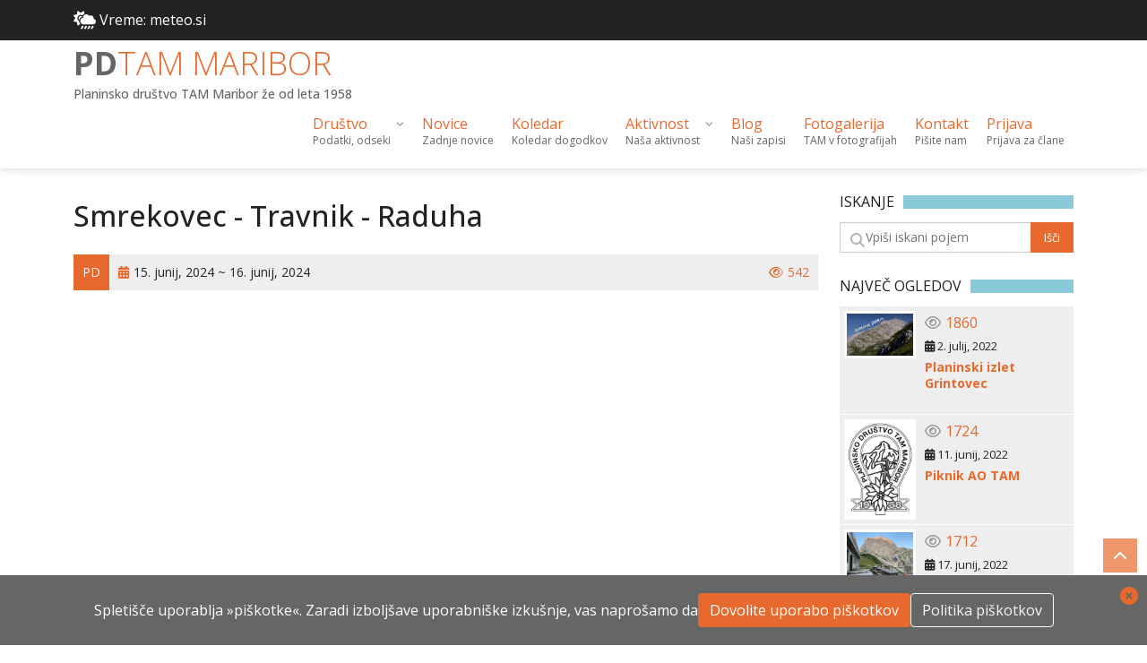

--- FILE ---
content_type: text/html; charset=UTF-8
request_url: https://www.pdtam.org/dogodek/80
body_size: 41968
content:
<!DOCTYPE html>
<html>
    <head>
        <title>Planinsko društvo TAM Maribor</title>
		<base href="https://www.pdtam.org/">
        <meta charset="UTF-8">
        <meta name="viewport" content="width=device-width, initial-scale=1, maximum-scale=1">
        
        <!-- Favicons -->
        <link rel="icon" href="favicon.ico">
        
        <!-- Styles -->
		
		<style>
		:root {
			--main_color: rgb(232, 105, 45); /* #c86c3b; */
			--main_color_3quarter: rgba(232, 105, 45, .85);
			--main_color_half: rgba(232, 105, 45, .5);
			--main_color_quarter: rgba(232, 105, 45, .125);
			--secondary_color: rgb(20, 148, 181);
			--secondary_color_half: rgb(20, 148, 181, .5);
			--gray_color: #c3c3c3;
			--red: #ff0000;
			}
		</style> 		
		
        <link rel="stylesheet" href="css/normalize.css">
        <!--<link rel="stylesheet" href="css/fontawesome.css">
        <link rel="stylesheet" href="css/weather.css">-->
        <link rel="stylesheet" href="css/colors.css">
        <link rel="stylesheet" href="css/typography.css">
        <link rel="stylesheet" href="css/style.css"> 
        
        <!-- Responsive -->
        <link rel="stylesheet" type="text/css" media="(max-width:768px)" href="css/responsive-0.css">
        <link rel="stylesheet" type="text/css" media="(min-width:769px) and (max-width:992px)" href="css/responsive-768.css">
        <link rel="stylesheet" type="text/css" media="(min-width:993px) and (max-width:1200px)" href="css/responsive-992.css">
        <link rel="stylesheet" type="text/css" media="(min-width:1201px)" href="css/responsive-1200.css">
		
		<link rel="preconnect" href="https://fonts.googleapis.com">
		<link rel="preconnect" href="https://fonts.gstatic.com" crossorigin>
		<link href="https://fonts.googleapis.com/css2?family=Open+Sans:ital,wght@0,300;0,400;0,500;0,600;0,700;0,800;1,300;1,400;1,500;1,600;1,700;1,800&display=swap" rel="stylesheet"> 

		<!-- CSS only -->
		<link href="https://cdn.jsdelivr.net/npm/bootstrap@5.1.3/dist/css/bootstrap.min.css" rel="stylesheet" integrity="sha384-1BmE4kWBq78iYhFldvKuhfTAU6auU8tT94WrHftjDbrCEXSU1oBoqyl2QvZ6jIW3" crossorigin="anonymous">


		<!-- https://lineicons.com/icons/ -->
		<!--<link href="css/LineIcons.min.css" rel="stylesheet">-->

		<link href="//cdn.lineicons.com/1.0.1/LineIcons.min.css" rel="stylesheet">
		<script src="https://kit.fontawesome.com/7c547e40e7.js" crossorigin="anonymous"></script>
		
		<!--[if lt IE 9]><link rel="stylesheet" href="./js/photobox/photobox.ie.css"><![endif]-->
		<link rel="stylesheet" href="./js/photobox/photobox/photobox.css">
				
		
		<link rel="stylesheet" type="text/css" href="assets/css/daterangepicker.css" />

		<link rel="stylesheet" href="js/autocomplete/easy-autocomplete.css">
		<link rel="stylesheet" href="cms/production/js/chosen/chosen.css">
		<!--
		<link rel="stylesheet" href="js/chosen/prism.css">
		<link rel="stylesheet" href="js/chosen/ImageSelect.css">	
		-->
		<link href="assets/datetimepicker/css/bootstrap-datetimepicker.min.css" rel="stylesheet" media="screen">
		<link rel="stylesheet" href="assets/css/magnific-popup.css">
		<!--<link href="js/bootstrap-slider.css" rel="stylesheet">-->
		<link rel="stylesheet" href="custom.css">
		<link rel="stylesheet" type="text/css" href="breaking-news-ticker.css">
    </head>
    <body>
		<!--
<div id="fb-root"></div>
<script>(function(d, s, id) {
  var js, fjs = d.getElementsByTagName(s)[0];
  if (d.getElementById(id)) return;
  js = d.createElement(s); js.id = id;
  js.src = "//connect.facebook.net/sl_SI/sdk.js#xfbml=1&version=v2.8";
  fjs.parentNode.insertBefore(js, fjs);
}(document, 'script', 'facebook-jssdk'));</script>
-->
<div id="fb-root"></div>
<script async defer crossorigin="anonymous" src="https://connect.facebook.net/sl_SI/sdk.js#xfbml=1&version=v4.0&appId=450417562473271&autoLogAppEvents=1"></script>
		<a href="javascript:;" class="scrollup" data-toggle="tooltip" title="Skok na vrh strani"><i class="fa fa-chevron-up"></i></a>
        <!-- Wrapper -->
        <div id="wrapper" class="wide">            
            <!-- Header -->
            <header id="header" role="banner">                
            <!-- Header meta -->
            <div class="header_meta">
                <div class="container">
                    <!-- Weather forecast -->
                    <div class="weather_forecast">
                        <i class="fas fa-cloud-sun-rain fa-lg"></i> <span><a href="https://www.meteo.si/" target="_blank" data-toggle="tooltip" data-bs-placement="bottom" title="Pojdi na spletno stran meteo.si">Vreme: meteo.si</a></span>
						<!--
						<span class="weather-data">
						&nbsp;&nbsp;|&nbsp;
                        <span class="city"></span>
						<a href="vreme" style="color:#ffffff;" data-toggle="tooltip" data-bs-placement="bottom" title="Več podatkov o vremenu"><i class="fa fa-chevron-circle-right" aria-hidden="true" style="color:#ffffff;"></i></a>
						</span>
						-->
                    </div><!-- End Weather forecast -->
					
                    <!-- Top menu -->
                    <!--
                    <nav class="top_navigation" role="navigation">
                        <span class="top_navigation_toggle"><i class="fa fa-reorder"></i></span>
                        <ul class="menu">
							
                            <li class="search_icon_form" id="search_icon_form"><a href="javascript:;"><i class="fa fa-search"></i></a>
                                <div class="sub-search">
                                    <form>
                                        <input type="search" placeholder="Iskalni pojem...">
                                        <input type="submit" value="Išči">
                                    </form>
                                </div>
                            </li>
                        </ul>
                    </nav>
                    -->
                    <!-- End Top menu -->
                </div>
            </div><!-- End Header meta -->
            <!-- Header main -->
            <div id="header_main" class="sticky header_main">
                <div class="container">
                    <!-- Logo -->
                    <div class="site_brand">
						<!--<img src="pd_logo-color.png">-->
                        <h1 id="site_title"><a href=".">PD<span>TAM Maribor</span></a></h1>
                        <h2 id="site_description">Planinsko društvo TAM Maribor že od leta 1958</h2>
                    </div><!-- End Logo -->
					
                    <!-- Site navigation -->
                    <nav class="site_navigation" role="navigation">
                        <span class="site_navigation_toggle"><i class="fa fa-reorder"></i></span>
                        <ul class="menu">

                            <li class="menu-item-has-children has_dt_mega_menu"><a href="javascript:;">Društvo<div class="subtitle">Podatki, odseki</div></a>
                                <span class="site_sub_menu_toggle"></span>
                                <ul class="dt_mega_menu" jQuery>
                                    <li>
                                        <div class="widget">
                                            <div class="widget_title"><h3>Planinsko društvo</h3></div>
                                            <div class="tb_widget_categories">
                                                <ul>
													<li><a href="besedila/organi-planinskega-drustva">Upravni odbor in komisije</a></li>
													<li><a href="besedila/zgodovina-pd">Naše društvo</a></li>
													<li><a href="besedila/pravilnik-pd-tam">Pravilnik društva</a></li>
													<!--<li><a href="besedila/letni-program-pd-tam-2024">Letni program društva</a></li>-->
													<li><a href="besedila/planinski-vodniki">Planinski vodniki</a></li>									
													<li><a href="spletne-povezave">Spletne povezave</a></li>
													<li><a href="planinske-poti">Naše planinske poti</a></li>
													<li><a href="pregled-clanarin">Pregled članarin</a></li>
                                                </ul>
                                            </div>
                                        </div>
										
                                        <div class="widget">
                                            <div class="widget_title"><h3>Alpinistični odsek</h3></div>
                                            <div class="tb_widget_categories">
                                                <ul>
													<li><a href="besedila/nas-odsek">Naš odsek</a></li>
													<li><a href="besedila/kratka-zgodovina-ao">Zgodovina odseka</a></li>
													<li><a href="besedila/pravilnik-ao">Pravilnik AO</a></li>
													<li><a href="besedila/vpisite-se-v-alpinisticno-solo-ao-tam">Alpinistična šola</a></li>
													<li><a href="besedila/definicija-alpinisticnega-vzpona">Definicija alpinističnega vzpona</a></li>
													<li><a href="besedila/letni-program-ao-tam-2023">Letni program</a></li>
													<li><a href="clanstvo">Članstvo</a></li>
													<li><a href="besedila/odsli-so">Odšli so</a></li>
                                                </ul>
                                            </div>
                                        </div>
										<!--
                                        <div class="widget">
                                            <div class="widget_title"><h3>Alpinistični odsek - vzponi</h3></div>
                                            <div class="tb_widget_categories">
                                                <ul>
													<li><a href="vzponi">Vzponi</a></li>
													<li><a href="vzponi-statistika">Statistika</a></li>
                                                </ul>
                                            </div>
                                        </div>										
										-->
                                        <div class="widget">
                                            <div class="widget_title"><h3>Mladinski odsek</h3></div>
                                            <div class="tb_widget_categories">
                                                <ul>
													<li><a href="besedila/nas-mo">Naš MO</a></li>
                                                </ul>
                                            </div>
                                        </div>

                                    </li>
                                </ul>
                            </li>
                            <li><a href="novice">Novice<div class="subtitle">Zadnje novice</div></a></li>
							<li><a href="koledar">Koledar<div class="subtitle">Koledar dogodkov</div></a></li>
							
                            <li class="menu-item-has-children"><a href="javascript:;">Aktivnost<div class="subtitle">Naša aktivnost</div></a>
                                <span class="site_sub_menu_toggle"></span>
                                <ul class="sub-menu" jQuery>
									<li><a href="vzponi">Alpinistični vzponi</a></li>
									<li style="padding-left:1em"><a href="vzponi-statistika"><i class="fas fa-table"></i> Statistika</a></li>
									<li style="padding-left:1em"><a href="vzponi-graf"><i class="fas fa-chart-bar"></i> Grafični prikaz</a></li>
									<li><a href="sportne-smeri">Športne smeri</a></li>
									<li><a href="planinske-ture">Planinske ture</a></li>
									<li><a href="kolesarske-ture">Turnokolesarske ture</a></li>
                                </ul>
                            </li>
							
							<li><a href="blog">Blog<div class="subtitle">Naši zapisi</div></a></li>
							<li><a href="galerija">Fotogalerija<div class="subtitle">TAM v fotografijah</div></a></li>
							<!--
                            <li class="menu-item-has-children"><a href="#">Strani<div class="subtitle">Oblikovanje</div></a>
                                <span class="site_sub_menu_toggle"></span>
                                <ul class="sub-menu" jQuery>
                                    <li><a href="page_404.html">404 stran</a></li>
									<li><a href="blog.html">Blog</a></li>
                                    <li><a href="page_fullwidth.html">Celotna stran</a></li>
                                    <li><a href="page_shortcodes.html">Elementi</a></li>
                                </ul>
                            </li>
							-->
                            <li><a href="kontakt">Kontakt<div class="subtitle">Pišite nam</div></a></li>
															<li><a href="prijava">Prijava<div class="subtitle">Prijava za člane</div></a></li>
							                        </ul>
                    </nav><!-- End Site navigation -->
                </div>
            </div><!-- End Header main -->
        </header><!-- End Header -->
			
            <!-- Section -->
            <section>
                <div class="container">
                    <div class="row">
                        <!-- Main content -->
                        <div class="col-lg-9">
                            <!-- Post -->
                            <article class="post">
								<h1 class="entry_title">Smrekovec - Travnik - Raduha</h1>
                                <!-- Full meta -->
                                <div class="full_meta clearfix">
									                                    <span class="meta_format">PD</i></span>
                                    <span class="meta_date">15. junij, 2024 ~ 16. junij, 2024</span>
									<span class="meta_likes"><a href="#" data-toggle="tooltip" title="Število ogledov">542</a></span>
                                </div><!-- End Full meta -->								
								
                                <!-- Entry content -->
                                <div class="entry_content">
                                    
																		
									
                                </div><!-- End Entry content -->
                            </article><!-- End Post -->

                        </div><!-- End Main content -->
                        <!-- Sidebar -->
                        <div class="col-lg-3">
                            <!-- Widget Search widget -->
							<div class="widget">
								<div class="widget_title"><h3>Iskanje</h3></div>
								<div class="tb_widget_search">
                                    <form action="koledar" method="post" name="general_search_form" id="general_search_form">
                                    
										<span class="pre-input"><i class="fa fa-search fa-fw"></i></span>
                                        <input type="text" name="iskanec" value="" id="iskanec" placeholder="Vpiši iskani pojem" style="border:none;padding-left:2em;border:1px solid #cccccc; border-right:0px;">
                                        <input type="submit" value="Išči" id="isci_btn" style="border:0px;height:100%;">
                                        <input type="hidden" value="1" id="arhiv" name="arhiv">
                                        <!--
                                       <div class="form-check mt-4 text-center">
                                                                                           <label class="form-check-label" for="arhiv"><input class="form-check-input big-check" type="checkbox" value="1" id="arhiv" name="arhiv" >
                                              Prikaži pretekle dogodke</label>
                                        </div>	   
                                        -->                                     
                                    </form>
                             	</div>	
							</div>	
							<!-- End Widget Search widget -->						

                            <!-- Widget top rated -->
                            <div class="widget">
                            <div class="widget_title"><h3>Največ ogledov</h3></div>
                            <div class="tb_widget_top_rated clearfix">
								                                <!-- Post item -->
                                <div class="item clearfix">
                                    <div class="item_thumb clearfix">
										                                        <a href="dogodek/12"><img src="../javno/koledar/Grintovec 2-3.7.2022.jpg" alt="Post" class="visible animated"></a>
                                    </div>
                                    <div class="item_content">
                                        <div class="item_meta clearfix">
											<span class="meta_likes" style="font-size:16px;"><a href="dogodek/12" data-toggle="tooltip" title="Število ogledov">1860</a></span>
											
                                        </div>
										<span style="font-size:13px;"><i class="fa fa-calendar"></i> 2. julij, 2022</span>
                                        <h4 class="mt-1"><a href="dogodek/12">Planinski izlet Grintovec</a></h4>
                                    </div>
                                </div>
								<!-- End Post item -->
								                                <!-- Post item -->
                                <div class="item clearfix">
                                    <div class="item_thumb clearfix">
										                                        <a href="dogodek/9"><img src="./pd_logo.png" alt="Post" class="visible animated"></a>
                                    </div>
                                    <div class="item_content">
                                        <div class="item_meta clearfix">
											<span class="meta_likes" style="font-size:16px;"><a href="dogodek/9" data-toggle="tooltip" title="Število ogledov">1724</a></span>
											
                                        </div>
										<span style="font-size:13px;"><i class="fa fa-calendar"></i> 11. junij, 2022</span>
                                        <h4 class="mt-1"><a href="dogodek/9">Piknik AO TAM</a></h4>
                                    </div>
                                </div>
								<!-- End Post item -->
								                                <!-- Post item -->
                                <div class="item clearfix">
                                    <div class="item_thumb clearfix">
										                                        <a href="dogodek/8"><img src="../javno/koledar/2021-08-10 19.54.45.jpg" alt="Post" class="visible animated"></a>
                                    </div>
                                    <div class="item_content">
                                        <div class="item_meta clearfix">
											<span class="meta_likes" style="font-size:16px;"><a href="dogodek/8" data-toggle="tooltip" title="Število ogledov">1712</a></span>
											
                                        </div>
										<span style="font-size:13px;"><i class="fa fa-calendar"></i> 17. junij, 2022</span>
                                        <h4 class="mt-1"><a href="dogodek/8">Plezalni tabor na Kamniškemu sedlu</a></h4>
                                    </div>
                                </div>
								<!-- End Post item -->
								                                <!-- Post item -->
                                <div class="item clearfix">
                                    <div class="item_thumb clearfix">
										                                        <a href="dogodek/2"><img src="../javno/koledar/alpamayo.jpg" alt="Post" class="visible animated"></a>
                                    </div>
                                    <div class="item_content">
                                        <div class="item_meta clearfix">
											<span class="meta_likes" style="font-size:16px;"><a href="dogodek/2" data-toggle="tooltip" title="Število ogledov">1618</a></span>
											
                                        </div>
										<span style="font-size:13px;"><i class="fa fa-calendar"></i> 1. junij, 2022</span>
                                        <h4 class="mt-1"><a href="dogodek/2">Odprava Peru 2022</a></h4>
                                    </div>
                                </div>
								<!-- End Post item -->
								                                <!-- Post item -->
                                <div class="item clearfix">
                                    <div class="item_thumb clearfix">
										                                        <a href="dogodek/5"><img src="../javno/koledar/kriska-gora.jpg" alt="Post" class="visible animated"></a>
                                    </div>
                                    <div class="item_content">
                                        <div class="item_meta clearfix">
											<span class="meta_likes" style="font-size:16px;"><a href="dogodek/5" data-toggle="tooltip" title="Število ogledov">1532</a></span>
											
                                        </div>
										<span style="font-size:13px;"><i class="fa fa-calendar"></i> 8. maj, 2022</span>
                                        <h4 class="mt-1"><a href="dogodek/5">Tolsti vrh in Kriška gora</a></h4>
                                    </div>
                                </div>
								<!-- End Post item -->
								                                <!-- Post item -->
                                <div class="item clearfix">
                                    <div class="item_thumb clearfix">
										                                        <a href="dogodek/7"><img src="../javno/koledar/valvasorjev-dom-1.jpg" alt="Post" class="visible animated"></a>
                                    </div>
                                    <div class="item_content">
                                        <div class="item_meta clearfix">
											<span class="meta_likes" style="font-size:16px;"><a href="dogodek/7" data-toggle="tooltip" title="Število ogledov">1527</a></span>
											
                                        </div>
										<span style="font-size:13px;"><i class="fa fa-calendar"></i> 21. maj, 2022</span>
                                        <h4 class="mt-1"><a href="dogodek/7">Občni zbor AO TAM</a></h4>
                                    </div>
                                </div>
								<!-- End Post item -->
								                                <!-- Post item -->
                                <div class="item clearfix">
                                    <div class="item_thumb clearfix">
										                                        <a href="dogodek/1"><img src="../javno/koledar/logo-ao-tam.png" alt="Post" class="visible animated"></a>
                                    </div>
                                    <div class="item_content">
                                        <div class="item_meta clearfix">
											<span class="meta_likes" style="font-size:16px;"><a href="dogodek/1" data-toggle="tooltip" title="Število ogledov">1525</a></span>
											
                                        </div>
										<span style="font-size:13px;"><i class="fa fa-calendar"></i> 12. oktober, 2011</span>
                                        <h4 class="mt-1"><a href="dogodek/1">PRIČETEK ALPINISTIČNE ŠOLE 2011/2012</a></h4>
                                    </div>
                                </div>
								<!-- End Post item -->
								                                <!-- Post item -->
                                <div class="item clearfix">
                                    <div class="item_thumb clearfix">
										                                        <a href="dogodek/10"><img src="../javno/koledar/113177541_medium_1497842953_topo.jpg" alt="Post" class="visible animated"></a>
                                    </div>
                                    <div class="item_content">
                                        <div class="item_meta clearfix">
											<span class="meta_likes" style="font-size:16px;"><a href="dogodek/10" data-toggle="tooltip" title="Število ogledov">1517</a></span>
											
                                        </div>
										<span style="font-size:13px;"><i class="fa fa-calendar"></i> 16. julij, 2022</span>
                                        <h4 class="mt-1"><a href="dogodek/10">Tabor v Dolomitih – Brenta</a></h4>
                                    </div>
                                </div>
								<!-- End Post item -->
								                                <!-- Post item -->
                                <div class="item clearfix">
                                    <div class="item_thumb clearfix">
										                                        <a href="dogodek/6"><img src="../javno/koledar/sinjal.jpg" alt="Post" class="visible animated"></a>
                                    </div>
                                    <div class="item_content">
                                        <div class="item_meta clearfix">
											<span class="meta_likes" style="font-size:16px;"><a href="dogodek/6" data-toggle="tooltip" title="Število ogledov">1470</a></span>
											
                                        </div>
										<span style="font-size:13px;"><i class="fa fa-calendar"></i> 21. maj, 2022</span>
                                        <h4 class="mt-1"><a href="dogodek/6">Sinjal, Svilaja (HR)</a></h4>
                                    </div>
                                </div>
								<!-- End Post item -->
								                                <!-- Post item -->
                                <div class="item clearfix">
                                    <div class="item_thumb clearfix">
										                                        <a href="dogodek/4"><img src="../javno/koledar/donacka_gora.jpg" alt="Post" class="visible animated"></a>
                                    </div>
                                    <div class="item_content">
                                        <div class="item_meta clearfix">
											<span class="meta_likes" style="font-size:16px;"><a href="dogodek/4" data-toggle="tooltip" title="Število ogledov">1434</a></span>
											
                                        </div>
										<span style="font-size:13px;"><i class="fa fa-calendar"></i> 7. maj, 2022</span>
                                        <h4 class="mt-1"><a href="dogodek/4">Donačka gora</a></h4>
                                    </div>
                                </div>
								<!-- End Post item -->
								                                <!-- Post item -->
                                <div class="item clearfix">
                                    <div class="item_thumb clearfix">
										                                        <a href="dogodek/3"><img src="../javno/koledar/smartno-na-pohorju.jpg" alt="Post" class="visible animated"></a>
                                    </div>
                                    <div class="item_content">
                                        <div class="item_meta clearfix">
											<span class="meta_likes" style="font-size:16px;"><a href="dogodek/3" data-toggle="tooltip" title="Število ogledov">1433</a></span>
											
                                        </div>
										<span style="font-size:13px;"><i class="fa fa-calendar"></i> 16. april, 2022</span>
                                        <h4 class="mt-1"><a href="dogodek/3">Šmartno - Areh</a></h4>
                                    </div>
                                </div>
								<!-- End Post item -->
								                                <!-- Post item -->
                                <div class="item clearfix">
                                    <div class="item_thumb clearfix">
										                                        <a href="dogodek/13"><img src="./pd_logo.png" alt="Post" class="visible animated"></a>
                                    </div>
                                    <div class="item_content">
                                        <div class="item_meta clearfix">
											<span class="meta_likes" style="font-size:16px;"><a href="dogodek/13" data-toggle="tooltip" title="Število ogledov">1430</a></span>
											
                                        </div>
										<span style="font-size:13px;"><i class="fa fa-calendar"></i> 16. september, 2022</span>
                                        <h4 class="mt-1"><a href="dogodek/13">60 let AO</a></h4>
                                    </div>
                                </div>
								<!-- End Post item -->
								                                <!-- Post item -->
                                <div class="item clearfix">
                                    <div class="item_thumb clearfix">
										                                        <a href="dogodek/17"><img src="./pd_logo.png" alt="Post" class="visible animated"></a>
                                    </div>
                                    <div class="item_content">
                                        <div class="item_meta clearfix">
											<span class="meta_likes" style="font-size:16px;"><a href="dogodek/17" data-toggle="tooltip" title="Število ogledov">1245</a></span>
											
                                        </div>
										<span style="font-size:13px;"><i class="fa fa-calendar"></i> 27. avgust, 2022</span>
                                        <h4 class="mt-1"><a href="dogodek/17">Sedmera jezera - Komna</a></h4>
                                    </div>
                                </div>
								<!-- End Post item -->
								                                <!-- Post item -->
                                <div class="item clearfix">
                                    <div class="item_thumb clearfix">
										                                        <a href="dogodek/18"><img src="./pd_logo.png" alt="Post" class="visible animated"></a>
                                    </div>
                                    <div class="item_content">
                                        <div class="item_meta clearfix">
											<span class="meta_likes" style="font-size:16px;"><a href="dogodek/18" data-toggle="tooltip" title="Število ogledov">1232</a></span>
											
                                        </div>
										<span style="font-size:13px;"><i class="fa fa-calendar"></i> 3. september, 2022</span>
                                        <h4 class="mt-1"><a href="dogodek/18">Kamniško sedlo</a></h4>
                                    </div>
                                </div>
								<!-- End Post item -->
								                                <!-- Post item -->
                                <div class="item clearfix">
                                    <div class="item_thumb clearfix">
										                                        <a href="dogodek/19"><img src="./pd_logo.png" alt="Post" class="visible animated"></a>
                                    </div>
                                    <div class="item_content">
                                        <div class="item_meta clearfix">
											<span class="meta_likes" style="font-size:16px;"><a href="dogodek/19" data-toggle="tooltip" title="Število ogledov">1210</a></span>
											
                                        </div>
										<span style="font-size:13px;"><i class="fa fa-calendar"></i> 10. september, 2022</span>
                                        <h4 class="mt-1"><a href="dogodek/19">Prečenje Karavank</a></h4>
                                    </div>
                                </div>
								<!-- End Post item -->
								                                <!-- Post item -->
                                <div class="item clearfix">
                                    <div class="item_thumb clearfix">
										                                        <a href="dogodek/16"><img src="./pd_logo.png" alt="Post" class="visible animated"></a>
                                    </div>
                                    <div class="item_content">
                                        <div class="item_meta clearfix">
											<span class="meta_likes" style="font-size:16px;"><a href="dogodek/16" data-toggle="tooltip" title="Število ogledov">1209</a></span>
											
                                        </div>
										<span style="font-size:13px;"><i class="fa fa-calendar"></i> 19. avgust, 2022</span>
                                        <h4 class="mt-1"><a href="dogodek/16">Slemenova špica</a></h4>
                                    </div>
                                </div>
								<!-- End Post item -->
								
                            </div>
                        </div><!-- End Widget top rated -->                        
					</div><!-- End Sidebar -->

                    </div>
                </div>
            </section><!-- End Section -->            <!-- Footer -->
            <footer id="footer">
            <div class="container">
                <div class="row">
                    <div class="col-lg-3">
                        <!-- Widget Text widget -->
                        <div class="widget">s
                            <div class="widget_title"><h3>PD TAM Maribor</h3></div>
                            <p style="text-align:center"><img src="pd_logo-color.png" style="width:50%"></p>
							<p>
							<strong style='color:#fff;'>Sestanki</strong>
							<ul>
								<li><strong style='color:#fff;'>alpinistični odsek</strong>: vsako sredo ob <strong style='color:#fff;'>20. uri</strong> v društvenih prostorih</li>
							</ul>
							<p><strong style='color:#fff;'>Društvena pisarna</strong>
							<ul>
							    <li>Odprta vsak <strong style='color:#fff;'>ponedeljek med 18:00 in 19:00 uro</strong>, kjer lahko poravnate članarino za tekoče leto.</li>
							</ul>

							</p>
                        </div><!-- End Widget text widget -->
                        <!-- Widget Social widget -->
                        <div class="widget">
                            <div class="widget_title"><h3>Družbena omrežja</h3></div>
							<p><a href="https://www.facebook.com/groups/230759586982677" target="_blank"><i class="fab fa-facebook"></i> AO TAM na FaceBook-u</a></p>
				
							<p><a href="https://www.instagram.com/alpinistitam/" target="_blank"><i class="fab fa-instagram"></i> AO TAM na Instagram-u</a></p>
							
                        </div><!-- End Widget Social widget -->
                    </div>

                    <div class="col-lg-6">
                        <!-- Widget recent posts -->
                        <div class="widget">
                            <div class="widget_title"><h3>Ne spreglejte</h3></div>
                            <div class="tb_widget_recent_list clearfix">
								
								                                <!-- Post item -->
                                <div class="item clearfix">

                                    <div class="item_content">
                                        <p style="margin-bottom:0"><a href="besedila/kontakti">Kontakti</a></p>

                                    </div>
                                </div><!-- End Post item -->
								                                <!-- Post item -->
                                <div class="item clearfix">

                                    <div class="item_content">
                                        <p style="margin-bottom:0"><a href="besedila/politika-zasebnosti-planinskega-drustva-tam-maribor">Politika zasebnosti planinskega društva TAM Maribor</a></p>

                                    </div>
                                </div><!-- End Post item -->
								                                <!-- Post item -->
                                <div class="item clearfix">

                                    <div class="item_content">
                                        <p style="margin-bottom:0"><a href="besedila/o-etiki-plezanja">O etiki plezanja</a></p>

                                    </div>
                                </div><!-- End Post item -->
								                                <!-- Post item -->
                                <div class="item clearfix">

                                    <div class="item_content">
                                        <p style="margin-bottom:0"><a href="besedila/6-nasvetov-za-varen-obisk-gora">6 nasvetov za varen obisk gora</a></p>

                                    </div>
                                </div><!-- End Post item -->
								                                <!-- Post item -->
                                <div class="item clearfix">

                                    <div class="item_content">
                                        <p style="margin-bottom:0"><a href="besedila/politika-piskotkov">Politika piškotkov</a></p>

                                    </div>
                                </div><!-- End Post item -->
								
                            </div>
                        </div><!-- End Widget recent posts -->
                    </div>
					
				<!--
                    <div class="col-lg-3">

                        <div class="widget">
                            <div class="widget_title"><h3>Prihajajoči dogodki</h3></div>
                            <div class="tb_widget_recent_list clearfix">
								
                            </div>
                        </div>
                    </div>
					-->
				
                    <div class="col-lg-3">
                        <div class="widget">
                            <div class="widget_title"><h3>Arhiv novic</h3></div>
                            <div class="tb_widget_categories">
								<ul>
								<li><a href='novice/1/2026'>januar 2026</a> (1)</li>
<li><a href='novice/12/2025'>december 2025</a> (3)</li>
<li><a href='novice/11/2025'>november 2025</a> (1)</li>
<li><a href='novice/10/2025'>oktober 2025</a> (2)</li>
<li><a href='novice/9/2025'>september 2025</a> (3)</li>
<li><a href='novice/7/2025'>julij 2025</a> (2)</li>
<li><a href='novice/6/2025'>junij 2025</a> (5)</li>
<li><a href='novice/5/2025'>maj 2025</a> (2)</li>
<li><a href='novice/4/2025'>april 2025</a> (2)</li>
<li><a href='novice/3/2025'>marec 2025</a> (2)</li>
<li><a href='novice/2/2025'>februar 2025</a> (4)</li>
<li><a href='novice/1/2025'>januar 2025</a> (3)</li>
                                </ul>
                            </div>
                        </div>
                    </div>
                </div>
            </div>
        </footer><!-- End Footer -->
            <!-- Copyright -->
            <div id="copyright" role="contentinfo">
                <div class="container">
                    <p>&copy; 2022 Planinsko društvo TAM Maribor. Vse pravice pridržane.</p>
                </div>
            </div><!-- End Copyright -->
        </div><!-- End Wrapper -->
        
        <!-- Scripts -->
		<script src="https://cdn.jsdelivr.net/npm/bootstrap@5.0.2/dist/js/bootstrap.bundle.min.js" integrity="sha384-MrcW6ZMFYlzcLA8Nl+NtUVF0sA7MsXsP1UyJoMp4YLEuNSfAP+JcXn/tWtIaxVXM" crossorigin="anonymous"></script>

        <script type="text/javascript" src="js/jqueryscript.min.js"></script>        
        <script type="text/javascript" src="js/jqueryuiscript.min.js"></script>
        <script type="text/javascript" src="js/easing.min.js"></script>        
        <!--<script type="text/javascript" src="js/smoothscroll.min.js"></script>-->
        <script type="text/javascript" src="js/magnific.min.js"></script>        
        <script type="text/javascript" src="js/bxslider.min.js"></script>  

        <script type="text/javascript" src="js/fitvids.min.js"></script>
        <script type="text/javascript" src="js/viewportchecker.min.js"></script>   

        <script type="text/javascript" src="js/init.js"></script>   
		<script src="form-validation.js"></script> 

		
		<script src="cms/production/js/chosen/chosen.jquery.js" type="text/javascript"></script>

		<script src="js/datetimepicker/moment-with-locales.min.js"></script>
		<script src="js/datetimepicker/bootstrap-datetimepicker.min.js"></script>
		<script src="js/datetimepicker/daterangepicker.min.js"></script>
		<script type="text/javascript" src="assets/datetimepicker/js/bootstrap-datetimepicker.js" charset="UTF-8"></script>
		<script type="text/javascript" src="assets/datetimepicker/js/locales/bootstrap-datetimepicker.sl.js" charset="UTF-8"></script>
		
		<script src="assets/js/jquery.magnific-popup.js"></script>
		<!--<script src="js/bootstrap-slider.js"></script>-->
		
		<script src="js/autocomplete/jquery.easy-autocomplete.min.js"></script>

		<script src="breaking-news-ticker.min.js"></script>

		<script src="scripts.js"></script>
		<!--<script src="assets/js/vendor/jquery-1.12.4.min.js"></script>-->
		<script src="multiupload/upload.js"></script>
		
		<!-- PHOTOBOX -->
		<script src='./js/photobox/photobox/jquery.photobox.js'></script>
		<script>$('#photobox-gallery').photobox('a', { thumbs:true, time:3000, history:false, autoplay:true, zoomable:false });</script>

                    <div id="cookie_div">
                <a id="close_cookie_div" href="javascript:;" onclick="HideCookieMsg();" data-placement="top" data-toggle="tooltip" title="" data-original-title="Zapri obvestilo"><i class="fas fa-times-circle fa-lg"></i></a>
                <div class="d-flex flex-wrap justify-content-center align-items-center gap-3">
                    <span class="text-cookie">Spletišče uporablja »piškotke«. Zaradi izboljšave uporabniške izkušnje, vas naprošamo da</span>
                    <button type="button" onclick="CookieAction('set')" class="btn btn-primary" id="accept_cookie">Dovolite uporabo piškotkov</button>
                    <button type="button" onclick="document.location='besedila/politika-piskotkov'" class="btn btn-outline-light">Politika piškotkov</button>
                </div>
            </div>   
            </body>
</html>


--- FILE ---
content_type: text/css
request_url: https://www.pdtam.org/css/colors.css
body_size: 2161
content:
/*------------------------------------------------------------------------------
    Color
    (link hover, weather forecast icon, weather forecast temp, logo span,
    dropcap first letter, quotes, meta calendar icon)
------------------------------------------------------------------------------*/
a:hover,
#header .header_meta .weather_forecast .temp,
#site_title span,
.dropcap:first-letter,
.full_meta span.meta_date:before,
.full_meta span.meta_comments:before,
blockquote p span:first-child,
blockquote p span:last-child,
.entry_media span.meta_likes a {
    color: var(--main_color);
}
/*------------------------------------------------------------------------------
    Background
    (mark, button, search icon in menu, format, tags hover, post format hover,
    input submit, shop hover icon, pagination current link, shop button,
    span format icon, review border, rating result, transition line, wide slider
    controls)
------------------------------------------------------------------------------*/
mark,
.search_icon_form a,
span.format,
.tb_widget_tagcloud a:hover,
#footer .tb_widget_tagcloud a:hover,
.item .item_thumb .thumb_icon a,
input[type="submit"], 
.thumb_meta span.category,
ul.products li.product .item_thumb .thumb_icon a,
ul.page-numbers li span.current,
ul.products li.product a.btn:hover,
.layout_post_1 .item_thumb .thumb_icon a,
.full_meta span.meta_format,
.review_footer span,
.transition_line,
.layout_post_2 .item_thumb .thumb_icon a,
.list_posts .post .item_thumb .thumb_icon a,
.wide_slider .bx-wrapper .bx-controls-direction a:hover {
    background-color: var(--main_color);
}
/*------------------------------------------------------------------------------
    Border
    (drop down menu, tags hover, slider pager top border)
------------------------------------------------------------------------------*/
nav.site_navigation ul.menu ul.sub-menu,
nav.site_navigation ul.menu > li > .content,
nav.site_navigation ul.menu > li.has_dt_mega_menu > ul.dt_mega_menu,
.tb_widget_tagcloud a:hover:before,
#footer .tb_widget_tagcloud a:hover:before,
#wide_slider_pager .box.active {
    border-color: var(--main_color);
}

--- FILE ---
content_type: text/css
request_url: https://www.pdtam.org/css/typography.css
body_size: 609
content:

/*------------------------------------------------------------------------------
    Body
------------------------------------------------------------------------------*/
body {
    font-family: "Open Sans", sans-serif
}
/*------------------------------------------------------------------------------
    Headings
    (headings, menu links, dropcap first letter, panel subtitle)
------------------------------------------------------------------------------*/
h1,
h2,
h3,
h4,
h5,
h6,
nav.site_navigation ul.menu > li > a,
.dropcap:first-letter,
.panel_title span {
    font-family: "Open Sans", sans-serif
}

--- FILE ---
content_type: text/css
request_url: https://www.pdtam.org/css/responsive-1200.css
body_size: 11163
content:
/*------------------------------------------------------------------------------
    Columns
------------------------------------------------------------------------------*/
.container {
    width: 1170px
}
.col {
    float: left
}

/*------------------------------------------------------------------------------
    Wrapper
------------------------------------------------------------------------------*/
#wrapper.boxed {
    max-width: 1200px
}

/*------------------------------------------------------------------------------
    Header
------------------------------------------------------------------------------*/
/* Logo */
#header .header_main .site_brand {
    float: left
}

/*------------------------------------------------------------------------------
    Top naviagtion
------------------------------------------------------------------------------*/
nav.top_navigation {
    float: right
}
nav.top_navigation ul.menu {
    position: relative
}
nav.top_navigation ul li {
    position: relative
}
nav.top_navigation ul.menu > li {
    display: block;
    float: left
}
nav.top_navigation ul.menu > li > a {
    position: relative;
    color: #fff;
    display: block;
    line-height: 45px;
    padding: 0 10px
}
/* 1st level */
nav.top_navigation ul.menu ul.sub-menu {
    font-size: 12px;
    opacity: 0;
    visibility: hidden;
    position: absolute;
    z-index: 10;
    margin-top: 5px;
    min-width: 200px;
    background-color: #333;
    -webkit-transition: -webkit-transform 200ms;
    -moz-transition: 200ms;
    -o-transition: 200ms;
    transition: 200ms
}
nav.top_navigation ul.menu li:hover > ul.sub-menu {
    opacity: 1;
    visibility: visible;
    -webkit-transform: translate(0,-5px);
    -moz-transform: translate(0,-5px);
    -ms-transform: translate(0,-5px);
    transform: translate(0,-5px)
}
nav.top_navigation ul.menu ul.sub-menu li {
    position: relative;
    border-bottom: 1px solid #444;
}
nav.top_navigation ul.menu ul.sub-menu li a {
    color: #999;
    display: block;
    font-size: 13px;
    padding: 5px 10px;
}
nav.top_navigation ul.menu ul.sub-menu li a:hover {
    color: #fff
}
/* 1st arrows */
nav.top_navigation ul.menu > li.menu-item-has-children > a {
    position: relative;
    padding-right: 15px
}
nav.top_navigation ul.menu > li.menu-item-has-children >:after {
    display: block;
    position: absolute;
    color: #999;
    right: 5px;
    top: 0;
    font-family: "FontAwesome";
    font-size: 10px
}
nav.top_navigation ul.menu > li.menu-item-has-children > a:after {
    content: "\f107"
}
/* 2st arrows */
nav.top_navigation ul.menu ul.sub-menu > li.menu-item-has-children a {
    position: relative;
    padding-right: 25px
}
nav.top_navigation ul.menu ul.sub-menu > li.menu-item-has-children:after {
    display: block;
    position: absolute;
    color: #999;
    right: 10px;
    top: 2px;
    font-family: "FontAwesome";
    font-size: 10px
}
nav.top_navigation ul.menu ul.sub-menu > li.menu-item-has-children:after {
    content: "\f105"
}
/* 3rd level */
nav.top_navigation ul.menu ul.sub-menu ul.sub-menu {
    position: absolute;
    margin-top: 5px;
    top: 0;
    left: 100%
}
nav.top_navigation ul.menu ul.sub-menu li:hover > ul.sub-menu {
    -webkit-transform: translate(0,-5px);
    -moz-transform: translate(0,-5px);
    -ms-transform: translate(0,-5px);
    transform: translate(0,-5px)
}
/* Search */
.search_icon_form .sub-search {
    font-size: 12px;
    opacity: 0;
    right: 0;
    padding: 10px;
    visibility: hidden;
    position: absolute;
    z-index: 10;
    margin-top: 5px;
    width: 300px;
    background-color: #333;
    -webkit-transition: -webkit-transform 200ms;
    -moz-transition: 200ms;
    -o-transition: 200ms;
    transition: 200ms
}
.search_icon_form:hover > .sub-search {
    opacity: 1;
    visibility: visible;
    overflow: hidden;
    -webkit-transform: translate(0,-5px);
    -moz-transform: translate(0,-5px);
    -ms-transform: translate(0,-5px);
    transform: translate(0,-5px)
}
.search_icon_form .sub-search form {
    margin: 0;
    width: 100%
}
.search_icon_form .sub-search form input[type="search"] {
    padding: 8px 10px;
    border: 0;
    margin: 0;
    width: 200px;
    float: left
}
.search_icon_form .sub-search form input[type="submit"] {
    margin: 0;
    width: 60px;
    float: left
}

/*------------------------------------------------------------------------------
    Navigation
------------------------------------------------------------------------------*/
nav.site_navigation {
    float: right
}
nav.site_navigation ul li {
    position: relative
}

/* 1st level */
nav.site_navigation ul.menu > li {
    float: left
}
nav.site_navigation ul.menu > li > a {
    font-size: 16px;
    font-weight: 400;
    padding: 15px 10px;
    display: block
}
nav.site_navigation ul.menu > li > a > div.subtitle {
    font-weight: 400;
    line-height: 16px;
    font-size: 12px;
    color: #999
}
/* 1st arrows */
nav.site_navigation ul.menu > li.menu-item-has-children > a {
    position: relative;
    padding-right: 25px
}
nav.site_navigation ul.menu > li.menu-item-has-children >:after {
    display: block;
    position: absolute;
    color: #999;
    right: 10px;
    top: 15px;
    font-family: "FontAwesome";
    font-size: 10px
}
nav.site_navigation ul.menu > li.menu-item-has-children > a:after {
    content: "\f107"
}

/* 2st level */
nav.site_navigation ul.menu ul.sub-menu {
    font-size: 12px;
    opacity: 0;
    visibility: hidden;
    position: absolute;
    z-index: 9;
    margin-top: 5px;
    min-width: 200px;
    background-color: #fff;
    border-left: 1px solid #eee !important;
    border-bottom: 1px solid #eee !important;
    border-right: 1px solid #eee !important;
    border-top-width: 2px;
    border-top-style: solid;
    background-color: #fff;
    -webkit-transition: -webkit-transform 200ms;
    -moz-transition: 200ms;
    -o-transition: 200ms;
    transition: 200ms
}
nav.site_navigation ul.menu li:hover > ul.sub-menu {
    opacity: 1;
    visibility: visible;
    -webkit-transform: translate(0,-5px);
    -moz-transform: translate(0,-5px);
    -ms-transform: translate(0,-5px);
    transform: translate(0,-5px)
}
nav.site_navigation ul.menu ul.sub-menu li a {
    display: block;
    padding: 5px 10px
}
nav.site_navigation ul.menu ul.sub-menu li a:hover {
    background-color: #f9f9f9;
}
/* 2st arrows */
nav.site_navigation ul.menu ul.sub-menu > li.menu-item-has-children a {
    position: relative;
    padding-right: 25px
}
nav.site_navigation ul.menu ul.sub-menu > li.menu-item-has-children:after {
    display: block;
    position: absolute;
    color: #999;
    right: 10px;
    top: 6px;
    font-family: "FontAwesome";
    font-size: 10px
}
nav.site_navigation ul.menu ul.sub-menu > li.menu-item-has-children:after {
    content: "\f105"
}

/* 3rd level */
nav.site_navigation ul.menu ul.sub-menu ul.sub-menu {
    position: absolute;
    margin-top: 5px;
    top: -2px;
    left: 100%
}
nav.site_navigation ul.menu ul.sub-menu li:hover > ul.sub-menu {
    -webkit-transform: translate(0,-5px);
    -moz-transform: translate(0,-5px);
    -ms-transform: translate(0,-5px);
    transform: translate(0,-5px)
}

/* Shop menu */
nav.site_navigation ul.menu > li > .cart_content {
    font-size: 12px;
    right: 0;
    opacity: 0;
    visibility: hidden;
    position: absolute;
    z-index: 9;
    margin-top: 5px;
    min-width: 250px;
    background-color: #fff;
    border-left: 1px solid #eee;
    border-bottom: 1px solid #eee;
    border-right: 1px solid #eee;
    border-top-width: 2px;
    border-top-style: solid;
    background-color: #fff;
    -webkit-transition: -webkit-transform 200ms;
    -moz-transition: 200ms;
    -o-transition: 200ms;
    transition: 200ms
}
nav.site_navigation ul.menu > li:hover > .cart_content {
    opacity: 1;
    visibility: visible;
    -webkit-transform: translate(0,-5px);
    -moz-transform: translate(0,-5px);
    -ms-transform: translate(0,-5px);
    transform: translate(0,-5px)
}
nav.site_navigation ul.cart_list {
    list-style: none;
    margin: 0;
    padding: 0
}
nav.site_navigation ul.cart_list li {
    border-bottom: 1px solid #eee;
    min-height: 80px;
    padding: 10px
}
nav.site_navigation ul.cart_list li a {
    padding: 0;
    font-size: 12px;
    line-height: 16px;
    font-weight: 700;
    width: auto;
    display: block;
    position: relative;
    padding-left: 70px
}
nav.site_navigation ul.cart_list li a img {
    position: absolute;
    left: 0;
    width: 60px;
    height: 60px
}
nav.site_navigation ul.cart_list li .quantity {
    font-size: 12px;
    margin-left: 70px
}
nav.site_navigation ul.menu > li > .cart_content .total {
    border-bottom: 1px solid #eee;
    color: #222;
    font-size: 12px;
    display: block;
    margin-bottom: 0;
    padding: 5px 10px
}
nav.site_navigation ul.menu > li > .cart_content .total .amount {
    float: right
}
nav.site_navigation ul.menu > li > .cart_content .buttons {
    overflow: hidden;
    padding: 10px
}
nav.site_navigation ul.menu > li > .cart_content .buttons .btn {
    padding: 2px 8px
}
nav.site_navigation ul.menu > li > .cart_content .buttons,
nav.site_navigation ul.menu > li > .cart_content .buttons .button {
    margin: 0
}
nav.site_navigation ul.menu > li > .cart_content .buttons .button {
    width: 49%;
    float: left
}
nav.site_navigation ul.menu > li > .cart_content .buttons .button.checkout {
    margin-left: 2%
}

/* Mega menu */
nav.site_navigation ul.menu > li.has_dt_mega_menu {
    position: static
}
nav.site_navigation ul.menu > li.has_dt_mega_menu > ul.dt_mega_menu {
    opacity: 0;
    visibility: hidden;
    position: absolute;
    z-index: 9;
    margin-top: 5px;
    left: 0;
    width: 100%;
    background-color: #fff;
    border-left: 1px solid #eee !important;
    border-bottom: 1px solid #eee !important;
    border-right: 1px solid #eee !important;
    border-top-width: 2px;
    border-top-style: solid;
    background-color: #fff;
    -webkit-transition: -webkit-transform 200ms;
    -moz-transition: 200ms;
    -o-transition: 200ms;
    transition: 200ms
}
nav.site_navigation ul.menu > li.has_dt_mega_menu:hover > ul.dt_mega_menu {
    opacity: 1;
    visibility: visible;
    -webkit-transform: translate(0,-5px);
    -moz-transform: translate(0,-5px);
    -ms-transform: translate(0,-5px);
    transform: translate(0,-5px)
}
nav.site_navigation ul.menu > li.has_dt_mega_menu > ul.dt_mega_menu > li > .widget {
    width: 25%;
    position: relative;
    padding: 15px;
    float: left;
    min-height: 1px;
    margin: 15px 0

}

/* Toggle menu */
.top_navigation_toggle,
.top_sub_menu_toggle,
.site_navigation_toggle,
.site_sub_menu_toggle {
    display: none
}

--- FILE ---
content_type: text/css
request_url: https://www.pdtam.org/assets/css/daterangepicker.css
body_size: 8061
content:
.daterangepicker {

  position: absolute;

  color: inherit;

  background-color: #fff;

  border-radius: 4px;

  border: 1px solid #ddd;

  width: 278px;

  max-width: none;

  padding: 0;

  margin-top: 7px;

  top: 100px;

  left: 20px;

  z-index: 3001;

  display: none;

  font-family: arial;

  font-size: 15px;

  line-height: 1em;

}



.daterangepicker:before, .daterangepicker:after {

  position: absolute;

  display: inline-block;

  border-bottom-color: rgba(0, 0, 0, 0.2);

  content: '';

}



.daterangepicker:before {

  top: -7px;

  border-right: 7px solid transparent;

  border-left: 7px solid transparent;

  border-bottom: 7px solid #ccc;

}



.daterangepicker:after {

  top: -6px;

  border-right: 6px solid transparent;

  border-bottom: 6px solid #fff;

  border-left: 6px solid transparent;

}



.daterangepicker.opensleft:before {

  right: 9px;

}



.daterangepicker.opensleft:after {

  right: 10px;

}



.daterangepicker.openscenter:before {

  left: 0;

  right: 0;

  width: 0;

  margin-left: auto;

  margin-right: auto;

}



.daterangepicker.openscenter:after {

  left: 0;

  right: 0;

  width: 0;

  margin-left: auto;

  margin-right: auto;

}



.daterangepicker.opensright:before {

  left: 9px;

}



.daterangepicker.opensright:after {

  left: 10px;

}



.daterangepicker.drop-up {

  margin-top: -7px;

}



.daterangepicker.drop-up:before {

  top: initial;

  bottom: -7px;

  border-bottom: initial;

  border-top: 7px solid #ccc;

}



.daterangepicker.drop-up:after {

  top: initial;

  bottom: -6px;

  border-bottom: initial;

  border-top: 6px solid #fff;

}



.daterangepicker.single .daterangepicker .ranges, .daterangepicker.single .drp-calendar {

  float: none;

}



.daterangepicker.single .drp-selected {

  display: none;

}



.daterangepicker.show-calendar .drp-calendar {

  display: block;

}



.daterangepicker.show-calendar .drp-buttons {

  display: block;

}



.daterangepicker.auto-apply .drp-buttons {

  display: none;

}



.daterangepicker .drp-calendar {

  display: none;

  max-width: 270px;

}



.daterangepicker .drp-calendar.left {

  padding: 8px 0 8px 8px;

}



.daterangepicker .drp-calendar.right {

  padding: 8px;

}



.daterangepicker .drp-calendar.single .calendar-table {

  border: none;

}



.daterangepicker .calendar-table .next span, .daterangepicker .calendar-table .prev span {

  color: #fff;

  border: solid black;

  border-width: 0 2px 2px 0;

  border-radius: 0;

  display: inline-block;

  padding: 3px;

}



.daterangepicker .calendar-table .next span {

  transform: rotate(-45deg);

  -webkit-transform: rotate(-45deg);

}



.daterangepicker .calendar-table .prev span {

  transform: rotate(135deg);

  -webkit-transform: rotate(135deg);

}



.daterangepicker .calendar-table th, .daterangepicker .calendar-table td {

  white-space: nowrap;

  text-align: center;

  vertical-align: middle;

  min-width: 32px;

  width: 32px;

  height: 24px;

  line-height: 24px;

  font-size: 12px;

  border-radius: 4px;

  border: 1px solid transparent;

  white-space: nowrap;

  cursor: pointer;

}



.daterangepicker .calendar-table {

  border: 1px solid #fff;

  border-radius: 4px;

  background-color: #fff;

}



.daterangepicker .calendar-table table {

  width: 100%;

  margin: 0;

  border-spacing: 0;

  border-collapse: collapse;

}



.daterangepicker td.available:hover, .daterangepicker th.available:hover {

  background-color: #eee;

  border-color: transparent;

  color: inherit;

}



.daterangepicker td.week, .daterangepicker th.week {

  font-size: 80%;

  color: #ccc;

}



.daterangepicker td.off, .daterangepicker td.off.in-range, .daterangepicker td.off.start-date, .daterangepicker td.off.end-date {

  background-color: #fff;

  border-color: transparent;

  color: #999;

}



.daterangepicker td.in-range {

  background-color: #ebf4f8;

  border-color: transparent;

  color: #000;

  border-radius: 0;

}



.daterangepicker td.start-date {

  border-radius: 4px 0 0 4px;

}



.daterangepicker td.end-date {

  border-radius: 0 4px 4px 0;

}



.daterangepicker td.start-date.end-date {

  border-radius: 4px;

}



.daterangepicker td.active, .daterangepicker td.active:hover {

  background-color: #357ebd;

  border-color: transparent;

  color: #fff;

}



.daterangepicker th.month {

  width: auto;

}



.daterangepicker td.disabled, .daterangepicker option.disabled {

  color: #999;

  cursor: not-allowed;

  text-decoration: line-through;

}



.daterangepicker select.monthselect, .daterangepicker select.yearselect {

  font-size: 12px;

  padding: 1px;

  height: auto;

  margin: 0;

  cursor: default;

}



.daterangepicker select.monthselect {

  margin-right: 2%;

  width: 56%;

}



.daterangepicker select.yearselect {

  width: 40%;

}



.daterangepicker select.hourselect, .daterangepicker select.minuteselect, .daterangepicker select.secondselect, .daterangepicker select.ampmselect {

  width: 50px;

  margin: 0 auto;

  background: #eee;

  border: 1px solid #eee;

  padding: 2px;

  outline: 0;

  font-size: 12px;

}



.daterangepicker .calendar-time {

  text-align: center;

  margin: 4px auto 0 auto;

  line-height: 30px;

  position: relative;

}



.daterangepicker .calendar-time select.disabled {

  color: #ccc;

  cursor: not-allowed;

}



.daterangepicker .drp-buttons {

  clear: both;

  text-align: right;

  padding: 8px;

  border-top: 1px solid #ddd;

  display: none;

  line-height: 12px;

  vertical-align: middle;

}



.daterangepicker .drp-selected {

  display: inline-block;

  font-size: 12px;

  padding-right: 8px;

}



.daterangepicker .drp-buttons .btn {
  margin-left: 8px;
  font-size: 12px;
  font-weight: bold;
  padding: 14px;
}



.daterangepicker.show-ranges.single.rtl .drp-calendar.left {

  border-right: 1px solid #ddd;

}



.daterangepicker.show-ranges.single.ltr .drp-calendar.left {

  border-left: 1px solid #ddd;

}



.daterangepicker.show-ranges.rtl .drp-calendar.right {

  border-right: 1px solid #ddd;

}



.daterangepicker.show-ranges.ltr .drp-calendar.left {

  border-left: 1px solid #ddd;

}



.daterangepicker .ranges {

  float: none;

  text-align: left;

  margin: 0;

}



.daterangepicker.show-calendar .ranges {

  margin-top: 8px;

}



.daterangepicker .ranges ul {

  list-style: none;

  margin: 0 auto;

  padding: 0;

  width: 100%;

}



.daterangepicker .ranges li {

  font-size: 12px;

  padding: 8px 12px;

  cursor: pointer;

}



.daterangepicker .ranges li:hover {

  background-color: #eee;

}



.daterangepicker .ranges li.active {

  background-color: #08c;

  color: #fff;

}



/*  Larger Screen Styling */

@media (min-width: 564px) {

  .daterangepicker {

    width: auto;

  }



  .daterangepicker .ranges ul {

    width: 140px;

  }



  .daterangepicker.single .ranges ul {

    width: 100%;

  }



  .daterangepicker.single .drp-calendar.left {

    clear: none;

  }



  .daterangepicker.single .ranges, .daterangepicker.single .drp-calendar {

    float: left;

  }



  .daterangepicker {

    direction: ltr;

    text-align: left;

  }



  .daterangepicker .drp-calendar.left {

    clear: left;

    margin-right: 0;

  }



  .daterangepicker .drp-calendar.left .calendar-table {

    border-right: none;

    border-top-right-radius: 0;

    border-bottom-right-radius: 0;

  }



  .daterangepicker .drp-calendar.right {

    margin-left: 0;

  }



  .daterangepicker .drp-calendar.right .calendar-table {

    border-left: none;

    border-top-left-radius: 0;

    border-bottom-left-radius: 0;

  }



  .daterangepicker .drp-calendar.left .calendar-table {

    padding-right: 8px;

  }



  .daterangepicker .ranges, .daterangepicker .drp-calendar {

    float: left;

  }

}



@media (min-width: 730px) {

  .daterangepicker .ranges {

    width: auto;

  }



  .daterangepicker .ranges {

    float: left;

  }



  .daterangepicker.rtl .ranges {

    float: right;

  }



  .daterangepicker .drp-calendar.left {

    clear: none !important;

  }

}



--- FILE ---
content_type: text/css
request_url: https://www.pdtam.org/cms/production/js/chosen/chosen.css
body_size: 12588
content:
/*!

Chosen, a Select Box Enhancer for jQuery and Prototype

by Patrick Filler for Harvest, http://getharvest.com



Version 1.8.2

Full source at https://github.com/harvesthq/chosen

Copyright (c) 2011-2017 Harvest http://getharvest.com



MIT License, https://github.com/harvesthq/chosen/blob/master/LICENSE.md

This file is generated by `grunt build`, do not edit it by hand.

*/



/* @group Base */

.chosen-container {

  position: relative;

  display: inline-block;

  vertical-align: middle;

  font-size: 14px;

/*	font-family: "Open Sans",sans-serif;*/

	

  -webkit-user-select: none;

     -moz-user-select: none;

      -ms-user-select: none;

          user-select: none;

}



.chosen-container * {

  -webkit-box-sizing: border-box;

          box-sizing: border-box;

}



.chosen-container .chosen-drop {

  position: absolute;

  top: 100%;

  z-index: 1010;

  width: 100%;

  border: 1px solid #CCC;

  border-top: 0;

  background: #fff;

  -webkit-box-shadow: 0 4px 5px rgba(0, 0, 0, 0.15);

          box-shadow: 0 4px 5px rgba(0, 0, 0, 0.15);

  clip: rect(0, 0, 0, 0);

}



.chosen-container.chosen-with-drop .chosen-drop {

  clip: auto;

}



.chosen-container a {

  cursor: pointer;

}



.chosen-container .search-choice .group-name, .chosen-container .chosen-single .group-name {

  margin-right: 4px;

  overflow: hidden;

  white-space: nowrap;

  text-overflow: ellipsis;

  font-weight: normal;

  color: #999999;

}



.chosen-container .search-choice .group-name:after, .chosen-container .chosen-single .group-name:after {

  content: ":";

  padding-left: 2px;

  vertical-align: top;

}



/* @end */

/* @group Single Chosen */

.chosen-container-single .chosen-single {

  position: relative;

  display: block;

  overflow: hidden;

  padding: 0px 12px; /* 8px;*/

  height: 38px;

  border: 1px solid #ccc;

  border-radius: .25rem;

  background-color: #fff;

  /*

  background: -webkit-gradient(linear, left top, left bottom, color-stop(20%, #fff), color-stop(50%, #f6f6f6), color-stop(52%, #eee), to(#f4f4f4));

  background: linear-gradient(#fff 20%, #f6f6f6 50%, #eee 52%, #f4f4f4 100%);

  background-clip: padding-box;

  -webkit-box-shadow: 0 0 3px #fff inset, 0 1px 1px rgba(0, 0, 0, 0.1);

          box-shadow: 0 0 3px #fff inset, 0 1px 1px rgba(0, 0, 0, 0.1);

 */

  color: #444;

  text-decoration: none;

  white-space: nowrap;

  line-height: 34px;

  min-width: 200px;

}



.chosen-container-single .chosen-default {

  color: #999; /*#999;*/

}



.chosen-container-single .chosen-single span {

  display: block;

  overflow: hidden;

  margin-right: 26px;

  text-overflow: ellipsis;

  white-space: nowrap;

}



.chosen-container-single .chosen-single-with-deselect span {

  margin-right: 38px;

}



.chosen-container-single .chosen-single abbr {

  position: absolute;

  top: 10px;

  right: 26px;

  display: block;

  width: 12px;

  height: 12px;

  background: url("chosen-sprite.png") -42px 1px no-repeat;

  font-size: 1px;

}



.chosen-container-single .chosen-single abbr:hover {

  background-position: -42px -10px;

}



.chosen-container-single.chosen-disabled .chosen-single abbr:hover {

  background-position: -42px -10px;

}



.chosen-container-single .chosen-single div {

  position: absolute;

  top: 0;

  right: 0;

  display: block;

  width: 18px;

  height: 100%;

}



.chosen-container-single .chosen-single div b {

  display: block;

  width: 100%;

  height: 100%;

  background: url("chosen-sprite.png") no-repeat 0px 2px;

	margin-top: 4px;

}



.chosen-container-single .chosen-search {

  position: relative;

  z-index: 1010;

  margin: 0;

  padding: 3px 4px;

  white-space: nowrap;

}



.chosen-container-single .chosen-search input[type="text"] {

  margin: 1px 0;

  padding: 4px 20px 4px 5px;

  width: 100%;

  height: auto;

  outline: 0;

  border: 1px solid #aaa;

  background: url("chosen-sprite.png") no-repeat 100% -20px;

  font-size: 1em;

  font-family: sans-serif;

  line-height: normal;

  border-radius: 0;

}



.chosen-container-single .chosen-drop {

  margin-top: -1px;

  border-radius: 0 0 4px 4px;

  background-clip: padding-box;

}



.chosen-container-single.chosen-container-single-nosearch .chosen-search {

  position: absolute;

  clip: rect(0, 0, 0, 0);

}



/* @end */

/* @group Results */

.chosen-container .chosen-results {

  color: #444;

  position: relative;

  overflow-x: hidden;

  overflow-y: auto;

  margin: 0 4px 4px 0;

  padding: 0 0 0 4px;

  max-height: 240px;

  -webkit-overflow-scrolling: touch;

}



.chosen-container .chosen-results li {

  display: none;

  margin: 0;

  padding: 5px 6px;

  list-style: none;

  line-height: 15px;

  word-wrap: break-word;

  -webkit-touch-callout: none;

}



.chosen-container .chosen-results li.active-result {

  display: list-item;

  cursor: pointer;

}



.chosen-container .chosen-results li.disabled-result {

  display: list-item;

  color: #ccc;

  cursor: default;

}



.chosen-container .chosen-results li.highlighted {

  background-color: #3875d7;

  background-image: -webkit-gradient(linear, left top, left bottom, color-stop(20%, #3875d7), color-stop(90%, #2a62bc));

  background-image: linear-gradient(#3875d7 20%, #2a62bc 90%);

  color: #fff;

}



.chosen-container .chosen-results li.no-results {

  color: #777;

  display: list-item;

  background: #f4f4f4;

}



.chosen-container .chosen-results li.group-result {

  display: list-item;

  font-weight: bold;

  cursor: default;

}



.chosen-container .chosen-results li.group-option {

  padding-left: 15px;

}



.chosen-container .chosen-results li em {

  font-style: normal;

  text-decoration: underline;

}



/* @end */

/* @group Multi Chosen */

.chosen-container-multi .chosen-choices {

  position: relative;

  overflow: hidden;

  margin: 0;

  padding: 0 5px;

  width: 100%;

  height: auto;

  border: 1px solid #aaa;

  background-color: #fff;

  background-image: -webkit-gradient(linear, left top, left bottom, color-stop(1%, #eee), color-stop(15%, #fff));

  background-image: linear-gradient(#eee 1%, #fff 15%);

  cursor: text;

}



.chosen-container-multi .chosen-choices li {

  float: left;

  list-style: none;

}



.chosen-container-multi .chosen-choices li.search-field {

  margin: 0;

  padding: 0;

  white-space: nowrap;

}



.chosen-container-multi .chosen-choices li.search-field input[type="text"] {

  margin: 1px 0;

  padding: 0;

  height: 25px;

  outline: 0;

  border: 0 !important;

  background: transparent !important;

  -webkit-box-shadow: none;

          box-shadow: none;

  color: #999;

  font-size: 100%;

  font-family: sans-serif;

  line-height: normal;

  border-radius: 0;

  width: 25px;

}



.chosen-container-multi .chosen-choices li.search-choice {

  position: relative;

  margin: 3px 5px 3px 0;

  padding: 3px 20px 3px 5px;

  border: 1px solid #aaa;

  max-width: 100%;

  border-radius: 3px;

  background-color: #eeeeee;

  background-image: -webkit-gradient(linear, left top, left bottom, color-stop(20%, #f4f4f4), color-stop(50%, #f0f0f0), color-stop(52%, #e8e8e8), to(#eee));

  background-image: linear-gradient(#f4f4f4 20%, #f0f0f0 50%, #e8e8e8 52%, #eee 100%);

  background-size: 100% 19px;

  background-repeat: repeat-x;

  background-clip: padding-box;

  -webkit-box-shadow: 0 0 2px #fff inset, 0 1px 0 rgba(0, 0, 0, 0.05);

          box-shadow: 0 0 2px #fff inset, 0 1px 0 rgba(0, 0, 0, 0.05);

  color: #333;

  line-height: 13px;

  cursor: default;

}



.chosen-container-multi .chosen-choices li.search-choice span {

  word-wrap: break-word;

}



.chosen-container-multi .chosen-choices li.search-choice .search-choice-close {

  position: absolute;

  top: 4px;

  right: 3px;

  display: block;

  width: 12px;

  height: 12px;

  background: url("chosen-sprite.png") -42px 1px no-repeat;

  font-size: 1px;

}



.chosen-container-multi .chosen-choices li.search-choice .search-choice-close:hover {

  background-position: -42px -10px;

}



.chosen-container-multi .chosen-choices li.search-choice-disabled {

  padding-right: 5px;

  border: 1px solid #ccc;

  background-color: #e4e4e4;

  background-image: -webkit-gradient(linear, left top, left bottom, color-stop(20%, #f4f4f4), color-stop(50%, #f0f0f0), color-stop(52%, #e8e8e8), to(#eee));

  background-image: linear-gradient(#f4f4f4 20%, #f0f0f0 50%, #e8e8e8 52%, #eee 100%);

  color: #666;

}



.chosen-container-multi .chosen-choices li.search-choice-focus {

  background: #d4d4d4;

}



.chosen-container-multi .chosen-choices li.search-choice-focus .search-choice-close {

  background-position: -42px -10px;

}



.chosen-container-multi .chosen-results {

  margin: 0;

  padding: 0;

}



.chosen-container-multi .chosen-drop .result-selected {

  display: list-item;

  color: #ccc;

  cursor: default;

}



/* @end */

/* @group Active  */

.chosen-container-active .chosen-single {

  border: 1px solid #5897fb;

  -webkit-box-shadow: 0 0 5px rgba(0, 0, 0, 0.3);

          box-shadow: 0 0 5px rgba(0, 0, 0, 0.3);

}



.chosen-container-active.chosen-with-drop .chosen-single {

  border: 1px solid #aaa;

  border-bottom-right-radius: 0;

  border-bottom-left-radius: 0;

  background-image: -webkit-gradient(linear, left top, left bottom, color-stop(20%, #eee), color-stop(80%, #fff));

  background-image: linear-gradient(#eee 20%, #fff 80%);

  -webkit-box-shadow: 0 1px 0 #fff inset;

          box-shadow: 0 1px 0 #fff inset;

}



.chosen-container-active.chosen-with-drop .chosen-single div {

  border-left: none;

  background: transparent;

}



.chosen-container-active.chosen-with-drop .chosen-single div b {

  background-position: -18px 2px;

}



.chosen-container-active .chosen-choices {

  border: 1px solid #5897fb;

  -webkit-box-shadow: 0 0 5px rgba(0, 0, 0, 0.3);

          box-shadow: 0 0 5px rgba(0, 0, 0, 0.3);

}



.chosen-container-active .chosen-choices li.search-field input[type="text"] {

  color: #222 !important;

}



/* @end */

/* @group Disabled Support */

.chosen-disabled {

  opacity: 0.5 !important;

  cursor: default;

}



.chosen-disabled .chosen-single {

  cursor: default;

}



.chosen-disabled .chosen-choices .search-choice .search-choice-close {

  cursor: default;

}



/* @end */

/* @group Right to Left */

.chosen-rtl {

  text-align: right;

}



.chosen-rtl .chosen-single {

  overflow: visible;

  padding: 0 8px 0 0;

}



.chosen-rtl .chosen-single span {

  margin-right: 0;

  margin-left: 26px;

  direction: rtl;

}



.chosen-rtl .chosen-single-with-deselect span {

  margin-left: 38px;

}



.chosen-rtl .chosen-single div {

  right: auto;

  left: 3px;

}



.chosen-rtl .chosen-single abbr {

  right: auto;

  left: 26px;

}



.chosen-rtl .chosen-choices li {

  float: right;

}



.chosen-rtl .chosen-choices li.search-field input[type="text"] {

  direction: rtl;

}



.chosen-rtl .chosen-choices li.search-choice {

  margin: 3px 5px 3px 0;

  padding: 3px 5px 3px 19px;

}



.chosen-rtl .chosen-choices li.search-choice .search-choice-close {

  right: auto;

  left: 4px;

}



.chosen-rtl.chosen-container-single .chosen-results {

  margin: 0 0 4px 4px;

  padding: 0 4px 0 0;

}



.chosen-rtl .chosen-results li.group-option {

  padding-right: 15px;

  padding-left: 0;

}



.chosen-rtl.chosen-container-active.chosen-with-drop .chosen-single div {

  border-right: none;

}



.chosen-rtl .chosen-search input[type="text"] {

  padding: 4px 5px 4px 20px;

  background: url("chosen-sprite.png") no-repeat -30px -20px;

  direction: rtl;

}



.chosen-rtl.chosen-container-single .chosen-single div b {

  background-position: 6px 2px;

}



.chosen-rtl.chosen-container-single.chosen-with-drop .chosen-single div b {

  background-position: -12px 2px;

}



/* @end */

/* @group Retina compatibility */

@media only screen and (-webkit-min-device-pixel-ratio: 1.5), only screen and (min-resolution: 144dpi), only screen and (min-resolution: 1.5dppx) {

  .chosen-rtl .chosen-search input[type="text"],

  .chosen-container-single .chosen-single abbr,

  .chosen-container-single .chosen-single div b,

  .chosen-container-single .chosen-search input[type="text"],

  .chosen-container-multi .chosen-choices .search-choice .search-choice-close,

  .chosen-container .chosen-results-scroll-down span,

  .chosen-container .chosen-results-scroll-up span {

    background-image: url("chosen-sprite@2x.png") !important;

    background-size: 52px 37px !important;

    background-repeat: no-repeat !important;

  }

}



/* @end */



--- FILE ---
content_type: text/css
request_url: https://www.pdtam.org/custom.css
body_size: 11921
content:
body, option { font-family: 'Open Sans' !important; }

.h1, h1 {
  font-size: 2rem;
}

a, a:link, a:active, a:visited { color:var(--main_color) !important;}

a:hover { color:var(--secondary_color) !important;}

.category a { color:#fff !important; }
a.box:link { transition: 0.7s }
a.box:hover {background: #000; }

.entry_content ul li { margin-bottom:.5em; }

.big-check { transform: scale(1.5); }

#pw_power { color:red; font-weight:bold; }
.power_ok { color:rgb(92, 184, 84) !important;}

.form-check-input:checked {
    background-color: var(--main_color);
    border-color: var(--main_color);
}

.form-check-input:focus {
    border-color: var(--main_color);
    outline: 0;
    box-shadow: 0 0 0 .25rem rgba(232, 105, 45,.25);
}

.main_color { color: var(--main_color); }
.bd-placeholder-img {
	font-size: 1.125rem;
	text-anchor: middle;
	-webkit-user-select: none;
	-moz-user-select: none;
	user-select: none;
}
.navbar-brand > img { height:100px;}
@media (min-width: 768px) {
	.bd-placeholder-img-lg {
	  font-size: 3.5rem;
	}
}
.navbar-dark .navbar-nav .nav-link.active, .navbar-dark .navbar-nav .show > .nav-link {
    color: var(--main);
}
.navbar-dark .navbar-nav .nav-link {
    color: var(--main_3quarters);
}
.navbar-dark .navbar-nav .nav-link:hover {
    color: var(--main_color);
}

.btn-block { width:100% }
.btn-primary {
    color: #fff;
    background-color:var(--main_color);
    border-color: var(--main_color);
}
.btn-primary:hover {
    color: #fff;
    background-color:#000;
    border-color: #000;
}

.btn-info { background-color: var(--secondary_color_half) !important; border-color: var(--secondary_color_half) !important;}
.btn-info:hover { color:#fff;}

.btn-outline-secondary:hover, #search_icon_form a { color: #fff !important; }

.btn-outline-secondary:active, .btn-outline-secondary:visited { background:transparent !important;}

.btn-check:focus+.btn-primary,
.btn-primary:focus {
 color:#fff;
 background-color:var(--main);
 border-color:var(--main);
 box-shadow:0 0 0 .25rem rgba(0,0,0,.5)
}
.btn-check:active+.btn-primary,
.btn-check:checked+.btn-primary,
.btn-primary.active,
.btn-primary:active,
.show>.btn-primary.dropdown-toggle {
 color:#fff;
 background-color:var(--main);
 border-color:var(--main);
}
.btn-check:active+.btn-primary:focus,
.btn-check:checked+.btn-primary:focus,
.btn-primary.active:focus,
.btn-primary:active:focus,
.show>.btn-primary.dropdown-toggle:focus {
 box-shadow:0 0 0 .25rem rgba(0,0,0,.5)
}
.btn-outline-tam-main {
    color: var(--main);
    border-color: var(--main);
}
.btn-outline-tam-main:hover {
	color:#fff;
    background-color: var(--main);
    border-color: var(--main);
}
.carousel-caption > h1 { font-weight:800 !important; text-transform:uppercase; font-size:4vw; }
.carousel-caption > p { font-weight:400 !important; text-transform:uppercase; font-size:2vw; }
.circle-img {
    width: 140px; height:140px;
    border-radius: 50%;
	object-fit: cover;
	border:1px solid #ccc;
}

#header_main .container {
  padding-top: .25em !important;
  padding-bottom: 0.5em !important;
}

#site_description {
  margin: 0 !important;
}

.weather_forecast a, .search_icon_form a, .bx-prev, .bx-next { color:#fff !important; }
#site_title a, #site_description, nav.site_navigation ul.menu > li > a > div.subtitle { color:#666 !important; }

#site_title {
  margin-bottom: 0.125em !important;
}

.menu li a, h4 a { color: var(--main_color) !important}

.menu li a:hover, h4 a:hover { color: var(--secondary_color) !important; }

nav.site_navigation ul.menu ul.sub-menu li a:hover {
    background-color: #ddd;
}

nav.site_navigation ul.menu > li.has_dt_mega_menu > ul.dt_mega_menu > li > .widget { width:33.33% }
nav.site_navigation ul.menu ul.sub-menu { font-size: 14px; }
#isci_btn:hover { background:#222;}

.tb_widget_categories ul li a { color: var(--main_color) !important; }
.tb_widget_categories ul li a:hover { color: var(--secondary_color) !important; }

.romboid {
	color:#fff;
	width: 100%;
	height: 150px;
	background-color: var(--main_color);
	-webkit-transform: skew(20deg);
	-moz-transform: skew(20deg);
	-o-transform: skew(20deg);
	transform: skew(20deg);
	margin-left: 25px;
	content:" ";
}

.romboid-bg, .thumb_link {
	color:#fff; padding:2em;
    margin: 0;
    height: 100%;
    width: 120%;
    background: linear-gradient(120deg, var(--main_color) 0%, var(--main_color) 51%, rgba(255,255,255,0) 51.05%, rgba(255,255,255,0) 100%) !important;
	background: linear-gradient(120deg, rgba(232, 105, 45,1) 30%, rgba(232, 105, 45,1) 80%, rgba(255,255,255,0) 80.05%, rgba(255,255,255,0) 100%) !important;
}

.photo_meta span.photographer { background:var(--secondary_color); padding: 5px 10px; font-size: 12px; }

.ao_60let {
	position:absolute;
	bottom:3%; right:1%;
	z-index:2;
}

.ao_60let_circle {
    border-radius: 50%;
	line-height: 1.1;
    width: 4em;
    height: 4em;
    background: rgba(0,0,0,.25);
    color: #fff;
    font-size: 2em;
    text-align: center;
    border: 3px solid #fff;
    display: table-cell;
    vertical-align: middle;
	/*
	text-shadow:1px 1px 1px #666;
	box-shadow:.125em .125em .125em #000;
	*/
}
.ao_60let_circle span { font-size: 1.5em; color:var(--main_color); font-weight: 600;}

.gallery { border: 5px solid #eee; height: 100px; object-fit: cover; width: 100%; } 
.fit-image { height: 270px; object-fit: cover; width: 100%; }

.fit-image-news { height: 270px; object-fit: cover; width: 100%; } 

.thumb_meta span { background: #fff; } 
.thumb_meta span.meta_likes::before {
    content: "\f06e";
}
.thumb_meta span::before {
    margin: 0 5px 0 0;
    font-family: "FontAwesome";
}

.full_meta .meta_likes { float:right;}

/* .meta_likes { background-color: var(--secondary_color_half) !important;} */
.truncate-overflow {
	display: inline-block;
	--lh: 1.5em;
	--max-lines: 3;
	max-height: calc(var(--lh) * var(--max-lines));
	overflow: hidden;
	position:relative;
	margin-right: 0; /* -.5em */
    padding-right: 1em;
}

.truncate-overflow::before {
	content: "..."; /* [...] */
	position: absolute;
	bottom: 0;
	right: 0;
	color:#aaa;
}

.truncate-overflow::after {
	content: "";
	position: absolute;
	right: 0; /* note: not using bottom 
	width: 1rem;
	height: 1rem;
	background: white;*/
}

.search-keyword { background: var(--main_color); color:#fff; padding:.25em .5em}

.page-item.active .page-link {
    color: #fff !important;
    background-color: var(--main_color);
    border-color: var(--main_color);
}

.login_icon a { background: #198754; color:#fff !important; }

@media screen and (max-width: 1200px) {
	.weather-data { display:none; }
	
}

.form-signin {
    width: 100%;
    max-width: 360px;
    margin: auto;
}
.separator-top { border-top:1px solid #ddd; }

#pw_ok {
    display: none;
    color: #5cb854;
}

#membership_data { background: #d1e7dd; padding:1em; display:none;}

.photo_add { background-color:var(--main_color_quarter) !important; }

/* multiupload */
.upload-container {
    width: 100%;
	display:block;
}

#upload_result {
    background-color: #EEE;
    border: #4F99A4 1px solid;
    display: block;
    height: auto;
    padding: 8px;
    font-size: 1em;
    margin-top: 1em;
    display: none;
}

#drop_file_zone {
    background-color: #EEE;
    border: var(--main_color_half) 5px dashed;
    display: block;
    padding: 8px;
    font-size: 1em;
}

#drag_upload_file {
    width: 80%;
    margin: 0 auto;
}

#drag_upload_file p {
  text-align: center;
}
#drag_upload_file #selectfile {
  display: none;
}
    
#upload-button { background:var(--gray_color); color:#fff; padding:1em 2em; border:1px solid var(--gray_color); opacity:.8; cursor:pointer; border-radius:.250em}
#upload-button:hover { opacity:1; }

.panel_title div, .widget .widget_title {
  background-color: var(--secondary_color_half);
}

#windchill_title { display:none; }
.td_link { cursor:pointer; }
.td_link:hover { background:var(--secondary_color_half); }

.table-dark {
  --bs-table-bg: var(--secondary_color);
  --bs-table-striped-bg: #2c3034;
  --bs-table-striped-color: #fff;
  --bs-table-active-bg: #373b3e;
  --bs-table-active-color: #fff;
  --bs-table-hover-bg: #323539;
  --bs-table-hover-color: #fff;
  color: #fff;
  border-color: var(--main_color) !important;
}


.grid-img {
    object-fit: cover;
    height: 100%;
    width: auto;
}
.img-subtitle { text-align:center; font-size:.9em; }

.opombe_slike { color:#aaa }

/* range CSS */
#customRange1 { border:none; }
#customRange1::-moz-range-thumb  {
	background-color: var(--main_color) !important;
	width: 1rem;
	height: 1.5rem;
}

/*
, 
#customRange1::-webkit-slider-thumb, 
#customRange1::-ms-thumb
*/
#customRange1:focus {
  background-color: transparent !important;
}

/* PHOTOBOX */
.gallery-image { width: 100%; height:125px; object-fit:cover; margin:.25em; opacity:.8; transition: all 500ms; overflow: none; }
.gallery-image:hover { /*transform:scale(1.05);*/ opacity:1; box-shadow: 0 0 0 1px var(--main_color), 0 0 7px 5px #777;}

#pbCaption .title, #pbCaption .counter { padding:1em 2em 0 2em; opacity:1; margin:0; display:flex; }
#pbCaption .counter { font-size:.8em; color:#aaa; padding:0 2em 1em 2em;}

.pbCaptionText {
	display: inline-block;
	transition: .3s;
	opacity: 1;
	font-weight: bold;
	vertical-align: middle;
	text-shadow: none;
	padding-left: 0px;
	background:#000;
	border-radius: 6px;
}

#pbCaption .rotateBtn { display: none !important; }

#pbCloseBtn::before, #pbAutoplayBtn::before { background: transparent; opacity:1; }

#pbCloseBtn:hover:before, #pbAutoplayBtn:hover::before { background:var(--main_color); opacity:1; }

#pbAutoplayBtn .pbProgress::before { box-shadow: 0 0 0 8px var(--main_color) inset; }

#pbAutoplayBtn .pbProgress { opacity: 1; }

#pbCloseBtn::before, #pbAutoplayBtn::before {
  background: transparent;
  opacity: 1;
}

#pbAutoplayBtn::before { text-indent: -8px; font-family: "Font Awesome 5 Free"; content: '\f04c'; font-size:1.5em; line-height:2.5}
#pbAutoplayBtn.play::before {
  content: '\f04b';
}

/* modal */
.modal-header { background: var(--main_color); color:#fff !important;}
.modal-title { color:#fff !important; margin-bottom:0 !important}
    
button.nav-link { color:#666 !important;}
button.nav-link.active { color:var(--main_color) !important; }

.tab-pane { 
    padding: 1em;
    border: 1px solid #dee2e6; border-top:none;
}

/* SITE COOKIE */ 
#cookie_div {
    position: fixed;
    bottom: 0px;
    padding: 20px;
    text-align: center;
    width: 100%;
    z-index: 1000;
    background: #666;
    color: #ffffff;
}

#close_cookie_div {
    color: #fff;
    position: absolute;
    top: 10px;
    right: 10px;
}

.chosen-container {
    font-size:1rem;
}

select, option { font-family: "Open Sans" !important }

/* obvestila */
.triangle {
	width: 0;
	position: absolute;
	right: -10px;
	top: 12px;
	height: 0;
	border-style: solid;
	border-width: 10px 0 10px 10px;
	border-color: transparent transparent transparent #2096cd;
	border-left-color: rgb(32, 150, 205);
	border-left-color: rgb(232, 105, 45);
}	

.bn-effect-scroll .bn-news ul li {padding-top: 12px !important; } 

.bn-label { background-color: rgb(232, 105, 45) !important; }

.breaking-news-ticker {
	display: block;
	background:#222 !important;
	width: 100%;
	border: solid 1px rgb(232, 105, 45) !important;
	border: solid 1px #222 !important;
	border-width: 1px 0px 1px 0px !important;
}

.bn-controls button { border-color: #222 !important; background-color: var(--main_color) !important; color:#fff !important}
.wide_slider { margin-bottom: 0px; }

.obvestila-container {
    position: fixed;
    bottom: 10px;
    left: 10px;
    z-index: 1000;
}

.obvestilo {
    width: 350px;
    background-color: var(--main_color);
    border: 0;
    box-shadow: 0 .5rem 1rem rgba(0,0,0,.15);
    border-radius: .25rem;
    margin-bottom: 1em;
}

.toast-header {
    background-color: var(--main_color);
    color: #fff;
    border: 0;
}

.toast-body {
    background-color: #fff;
}

--- FILE ---
content_type: text/javascript
request_url: https://www.pdtam.org/scripts.js
body_size: 8943
content:
/**/
var config = {
  '.chosen-select'           : {},
  '.chosen-select-deselect'  : { allow_single_deselect: true },
  '.chosen-select-no-single' : { disable_search_threshold: 10 },
  '.chosen-select-no-results': { no_results_text: 'Iskanega ni mogoče najti!' },
  '.chosen-select-rtl'       : { rtl: true },
  '.chosen-select-width'     : { width: '100%' }
}
for (var selector in config) {
  $(selector).chosen(config[selector]);
}


function CheckPwPower() {	
	alert("Check");
}

$(document).ready(function() { // document START   
	
	$('#newsTicker15').breakingNews({
		/*position : 'fixed-top',*/
		borderWidth: 3,
		height: 50,
		themeColor: '#ce2525'
	});	
	
	$(".pw_check").keyup(function() {
		
		if ($("#new_pw").val() == $("#new_pw2").val()) {
			$('#pw_ok').removeClass('fa fa-ban fa-2x').addClass('fa fa-check-circle fa-2x');
			$("#pw_ok").css("color", "#5cb854");
			$("#pw_ok").show();
			$("#new_pw2").removeClass("input_error");
			//$("#pw_power").html("***");	
		} else {
			$('#pw_ok').removeClass('fa fa-check-circle fa-2x').addClass('fa fa-ban fa-2x');
			$("#pw_ok").css("color", "#ff0000");
			$("#pw_ok").show();
		}
		if ($("#new_pw").val() == "" && $("#new_pw2").val() == "") $("#pw_ok").hide();
		
		// preveri moč gesla 
		var px = $("#new_pw").val();
		/**/
		$.ajax({
			url: "ajax_pw_strength.php?px=" + px,
			cache: false,
			type: "post",
			success: function(response) {
				//alert(response);
				$("#pw_power").html(response+"%");				
				if(response>49) $("#pw_power").addClass("power_ok");
				else $("#pw_power").removeClass("power_ok");
			}
		});
		
	});

    
	$( "#wind, #temp" ).keypress(function( event ) {
	  if ( event.which == 13 ) {
		 windChill();
	  }
	});
	
	$( "#customRange1" ).change(function() {
	  	$("#range_txt").html(this.value);
	});	
	
	/* 
			$("#ex6").slider();
			$("#ex6").on('slide', function(e) {
				$("#ex6SliderVal").text(slideEvt.value);
			});	
	*/
	
	var firstDay = moment().subtract(1, 'year');
	var lastDayOfYear = moment().endOf("year");
	var lastYear = moment().subtract(1, 'years');

	var optionSet1 = {
		autoUpdateInput: false,
		autoApply: false,
		startDate: moment(),
		endDate: moment(),
		maxDate: lastDayOfYear,
		minYear: 2020,
		singleDatePicker: true,
		showDropdowns: true,
		showWeekNumbers: false,
		timePicker: false,
		timePickerIncrement: 1,
		timePicker12Hour: false,
		opens: 'center',
		buttonClasses: ['btn btn-default'],
		applyClass: 'btn-small btn-secondary',
		cancelClass: 'btn-small',
		//format: 'YYYY-MM-DD',
		separator: ' do ',
		locale: {
			//format: "YYYY-MM-DD",
			weekLabel: "T",
			separator: ' do ',
			applyLabel: 'Uporabi',
			cancelLabel: 'Prekliči',
			fromLabel: 'od',
			toLabel: 'do',
			customRangeLabel: 'Izberite',
			daysOfWeek: ['Ne', 'Po', 'To', 'Sr', 'Če', 'Pe', 'So'],
			monthNames: ['Januar', 'Februar', 'Marec', 'April', 'Maj', 'Junij', 'Julij', 'Avgust', 'September', 'Oktober', 'November', 'December'],
			firstDay: 1
		}
	};

	$('#termin').daterangepicker(optionSet1);

	$('#termin').on('apply.daterangepicker', function (ev, picker) {
		//$(this).val(picker.startDate.format('DD.MM.YYYY') + ' do ' + picker.endDate.format('DD.MM.YYYY'));
		$(this).val(picker.startDate.format('DD.MM.YYYY'));
		$('#datum').val(picker.startDate.format('YYYY-MM-DD'));
		//$('#checkOut').val(picker.endDate.format('YYYY-MM-DD'));
		var startDate = picker.startDate;
		var endDate = picker.endDate;
	});	
	
});

function ClearTermin() {
	$("#termin").val("");
}

function GoToUrl() {
	var url = $("#splet").val(); 
	var win = window.open(url, "_blank");
    win.focus();	
	//alert("URL: "+url);
}

function CheckNaveza() {				
	var st_izkaznice = $('#pzs_izkaznica').val();
	var enaslov = $('#email').val();
	//alert(st_izkaznice+"\n"+enaslov);
	$("#membership_data").show();
	$.ajax({
		url: "ajax_check_odos.php?st_izkaznice=" + st_izkaznice + "&enaslov=" + enaslov,
		cache: false,
		beforeSend: function() {
			$('#membership_data').html("<i class='fa fa-spinner fa-spin fa-2x'></i>");
		},
		success: function(response) {
			var obj = jQuery.parseJSON(response);
			var expert = obj.expert;
			if (obj.result == 1) {
					$("#membership_data").html("<strong style='color:var(--main_color);'>Podatki v NAVEZI</strong><br>Članarina: <strong>"+obj.membership_type+"</strong>");
					if(obj.expert!="") $("#membership_data").append("<br>Strokovni kader: <strong>"+obj.expert+"</strong>");					
			}
			else {

				$("#membership_data").html("<span style='color:red;'><i class='fa fa-exclamation-triangle fa-lg'></i> Oseba nima veljavne članarine ali so vpisani napačni podatki!</span>");
			}
		}
	});		
	return false;					
};	
/*
function ShowPotData(id_poti) {    
	$.ajax({
		url: "ajax_get_pot_data.php?idx=" + id_poti,
		cache: false,
		beforeSend: function() {
			$('#potData').html("<i class='fa fa-spinner fa-spin fa-2x'></i>");
		},
		success: function(response) {
			var obj = jQuery.parseJSON(response);
			if (obj.result == 1) {
				$("#potData").html(obj.html);				
			}
			else {
				$("#potData").html('<div class="alert alert-danger alert-dismissible fade show text-center" role="alert"><i class="far fa-times-circle fa-2x"></i><p class="mt-3"><strong>Ne najdem podatkov o poti!</p><button type="button" class="btn-close" data-bs-dismiss="alert" aria-label="Close"></button></div>');
			}
		}
	});	    
}
*/
function ShowPotData(id_poti) {
    map.removeLayer(izbrana_pot); 
    narisi_gpx("karta/gpx/P_"+id_poti+".gpx", "#ff0000", id_poti);
    
	$.ajax({
		url: "ajax_get_pot_data.php?idx=" + id_poti,
		cache: false,
		beforeSend: function() {
			$('#potData').html("<i class='fa fa-spinner fa-spin fa-2x'></i>");
		},
		success: function(response) {
			var obj = jQuery.parseJSON(response);
			if (obj.result == 1) {
				$("#potData").html(obj.html);				
			}
			else {
				$("#potData").html('<div class="alert alert-danger alert-dismissible fade show text-center" role="alert"><i class="far fa-times-circle fa-2x"></i><p class="mt-3"><strong>Ne najdem podatkov o poti!</p><button type="button" class="btn-close" data-bs-dismiss="alert" aria-label="Close"></button></div>');
			}
		}
	});	    
}


(function($) {
  $('a[href*=#]:not([href=#])').click(function() 
  {
    if (location.pathname.replace(/^\//,'') == this.pathname.replace(/^\//,'') 
        || location.hostname == this.hostname) 
    {
      
      var target = $(this.hash),
      headerHeight = $(".primary-header").height() + 5; // Get fixed header height
            
      target = target.length ? target : $('[name=' + this.hash.slice(1) +']');
              
      if (target.length) 
      {
        $('html,body').animate({
          scrollTop: target.offset().top - 100
        }, 500);
        return false;
      }
    }
  });
})(jQuery);

function HideCookieMsg() {
    $("#cookie_div").fadeOut();
}

function CookieAction(action) {
    $.ajax({
        url: "ajax_cookie_action.php?action=" + action,
        success: function (result) {
            $("#cookie_div").fadeOut();
        }
    });
}

/* */
var options = {
    url: function(term) {
            return "ajax_get_vzpon.php?term=" + term + "&format=json";
    },
    getValue: "smer",
    highlightPhrase: true,
    list: { 
        match: { enabled: false }, maxNumberOfElements: 10,
        onClickEvent: function() {
            // Postavi vrednosti
            $("#idname").val($("#search_route").getSelectedItemData().smer).trigger("change");
            $("#gora").val($("#search_route").getSelectedItemData().gora).trigger("change");
            $("#gorstvo").val($("#search_route").getSelectedItemData().gorstvo).trigger("change");
            $("#drzava_id").val($("#search_route").getSelectedItemData().drzava_id).trigger("chosen:updated");
            $("#ocena").val($("#search_route").getSelectedItemData().ocena).trigger("change");
            $("#arabska").val($("#search_route").getSelectedItemData().arabska).trigger("change");
            $("#visina").val($("#search_route").getSelectedItemData().visina).trigger("change");
            $("#razmere").val($("#search_route").getSelectedItemData().razmere).trigger("chosen:updated");
            $("#ponovitev").val($("#search_route").getSelectedItemData().ponovitev).trigger("chosen:updated");
            if($("#search_route").getSelectedItemData().navrtana==1) 
                $("#navrtana").prop( "checked", true );
            else 
                $("#navrtana").prop( "checked", false );
        }					

    },
    template: {
        type: "custom",
        method: function(value, item) {
            /* */
            //alert("Value:" + item.gorstvo);
            if(value==="undefined") 
                return "<span style='color:#ed1c24;'><i class='fa fa-info-circle fa-lg'></i> "+item.label+"</span>";
            else 
                return "<strong>" + value + "</strong>" +  "<br>" + item.label;
        }
    }			
};

$("#search_route").easyAutocomplete(options);
